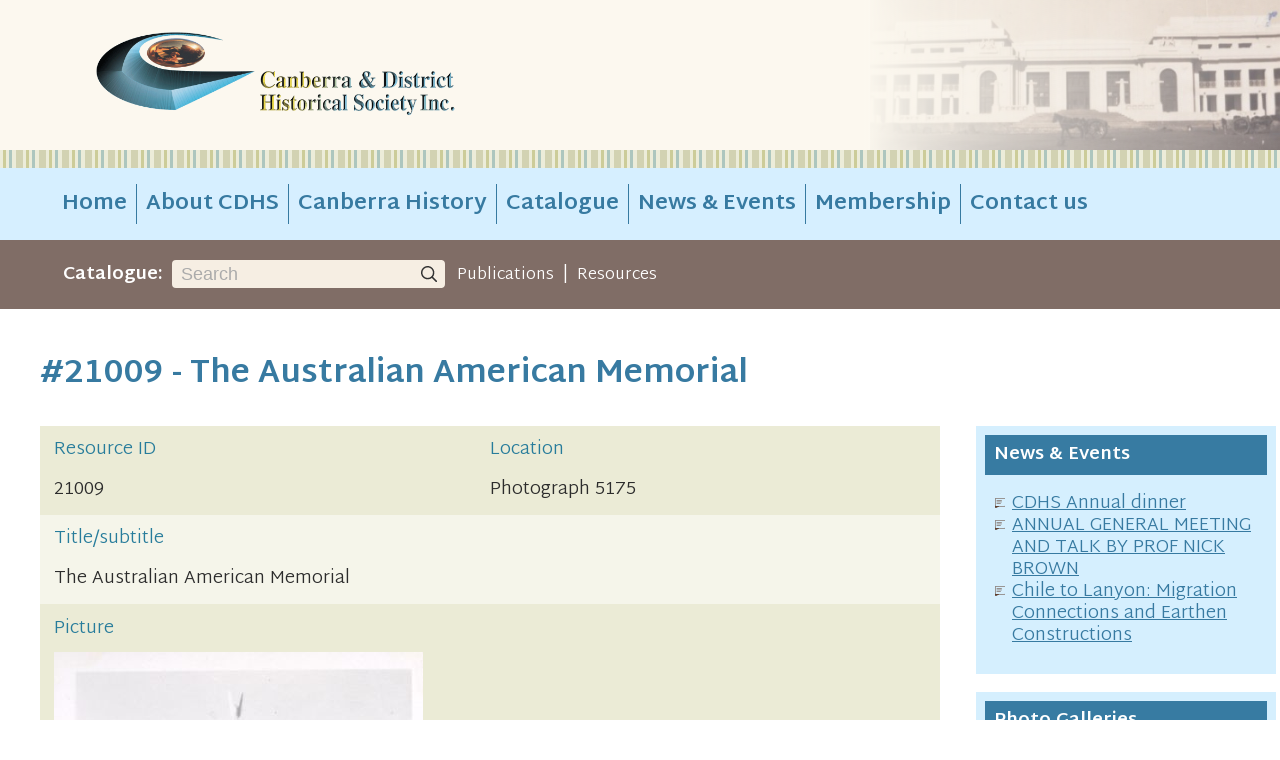

--- FILE ---
content_type: text/html; charset=UTF-8
request_url: https://www.canberrahistory.org.au/resource/21009/australian-american-memorial.html
body_size: 2802
content:
<!DOCTYPE html>
<html lang="en">

<head>
  <meta http-equiv="Content-Type" content="text/html; charset=UTF-8">
  <meta name="viewport" content="width=device-width, initial-scale=1, minimum-scale=1">
  <title>The Australian American Memorial (Photograph) &lt; Catalogue | Canberra &amp; District Historical Society</title>
  <meta name="description" content="Memorial to the United States of America for their losses in World War 2">
  <link rel="canonical" href="https://www.canberrahistory.org.au/resource/21009/australian-american-memorial.html">
  <meta name="DC.Title" content="The Australian American Memorial">
  <meta name="DC.Publisher" content="1940s">
  <meta name="DC.Date" content="1940">
  <meta name="DC.Description" content="Memorial to the United States of America for their losses in World War 2">
  <meta name="DC.Subject" content="War Memorials">
  <meta name="DC.Identifier" content="https://www.canberrahistory.org.au/resource/21009">
  <meta name="DC.Identifier.Thumbnail" content="https://www.canberrahistory.org.au/images/large/21009.jpg">
  <meta name="DCTERMS.Medium" content="Black &amp; white photograph; 9cm x 5cm">
  <meta name="author" content="Chirp Internet">
  <meta name="google-site-verification" content="t9ejdOgqARYcCWQme6KjLdBytk72DU_nIKUsDip0zzQ">
  <link rel="stylesheet" href="//fonts.googleapis.com/css2?family=Martel+Sans:wght@300;700&display=swap">
  <link rel="stylesheet" href="/A.style.css,,q1+chirp_lightbox.css,Mcc.KbwC5-EFT7.css.pagespeed.cf.DaB9lC0Wpn.css"/>
  
  <link rel="alternate" type="application/rss+xml" title="RSS" href="/rss.xml">
</head>

<body>

<a class="chirplink" accesskey="S" href="#content">skip to content</a>

<header>
<div>
<a id="logo" href="/" title="Canberra &amp; District Historical Society Inc."></a>
</div>
</header>

<aside class="bling"></aside>

<nav id="main">
<ul>
  <li id="menu_trigger"><a href="#">&#x2261;</a></li>
  <li><a href="/">Home</a></li>
  <li><a href="/about.html">About CDHS</a></li>
  <li><a href="/canberra-history.html">Canberra History</a></li>
  <li><a href="/catalogue.html">Catalogue</a></li>
  <li><a href="/news.html">News &amp; Events</a></li>
  <li><a href="/membership.html">Membership</a></li>
  <li><a href="/contact.html">Contact us</a></li>
</ul>
</nav>

<aside id="search_bar">
<label for="sitesearch">Catalogue:</label>
<form method="POST" action="/search-results.html" accept-charset="UTF-8">
<input id="sitesearch" type="search" required name="q" value="" autosave="auorgcanberrahistory" autocomplete="off" placeholder="Search"><button type="submit"></button>
</form>

<p><a href="/publications.html">Publications</a>
 | <a href="/resources.html">Resources</a></p>

</aside>

<div id="layout">
<main>
<h1>#21009 - The Australian American Memorial</h1>


<dl class="res-details">
  <dt class="flex"><div>Resource ID</div><div>Location</div></dt>
  <dd class="flex"><div>21009</div><div>Photograph 5175</div></dd>
  <dt>Title/subtitle</dt>
  <dd>The Australian American Memorial</dd><dt>Picture</dt><dd><img src="/images/large/21009.jpg" width="369" height="525" alt="The Australian American Memorial"></dd>  <dt>Format</dt>
  <dd>Photograph</dd>
  <dt>Identifier</dt>
  <dd>Russell</dd>  <dt>Publisher</dt>
  <dd>1940s</dd>  <dt>Physical description</dt>
  <dd>Black &amp; white photograph; 9cm x 5cm</dd>  <dt>Summary</dt>
  <dd>Memorial to the United States of America for their losses in World War 2</dd>  <dt>Availability</dt>
  <dd>Not for loan.</dd>  <dt>Notes</dt>
  <dd>Nicknamed 'Bugs Bunny'. Unveiled by Queen Elizabeth II in 1954.</dd></dl>

<div id="backlink">

</div>

<script>

(function() {

  const config = {"search":{"link":"\/search-results.html","linkText":"< Back to Search results","skip":["id"]}};
  const historyState = null;
  const container = document.getElementById("backlink");

  function buildUrl(retType, state)
  {
    const cfg = config[retType];
    if(!cfg) return null;

    const params = new URLSearchParams();

    for(const [key, value] of Object.entries(state)) {
      if(cfg.skip?.includes(key) || ("ret" === key)) {
        continue;
      }
      if(Array.isArray(value)) {
        value.forEach((item) => params.append(`${key}[]`, item ?? ""));
      } else {
        params.set(key, value ?? "");
      }
    }

    if(cfg.append) {
      for(const [key, value] of Object.entries(cfg.append)) {
        params.set(key, value ?? "");
      }
    }

    const queryString = params.toString();
    return queryString ? `${cfg.link}?${queryString}` : cfg.link;
  }

  if(history.state?.ret && config[history.state.ret]) {
    const ret = history.state.ret;
    const url = buildUrl(ret, history.state);
    const text = config[ret].linkText;
    container.innerHTML = `<p><a href="${url}">${text}</a></p>`;
  } else if(historyState) {
    history.replaceState(historyState, "", location.href.split("?")[0]);
  }

})();

</script>

</main>
<div id="rhs">
<div id="rhs_news">
<h4>News &amp; Events</h4>

<ul>
  <li class="news"><a href="/read/1279/cdhs-annual-dinner.html">CDHS Annual dinner</a></li>
  <li class="news"><a href="/read/1274/annual-general-meeting-talk-prof-nick.html">ANNUAL GENERAL MEETING AND TALK BY PROF NICK BROWN</a></li>
  <li class="news"><a href="/read/1267/chile-lanyon-migration-connections-earthen-constructions.html">Chile to Lanyon: Migration Connections and Earthen Constructions</a></li>
</ul>
</div>

<div id="rhs_photos">
<h4>Photo Galleries</h4>

<ul>
  <li><a href="/resource/15310/canberra-day-parade.html"><p><img src="/images/large/15310.jpg" width="525" height="525" alt="Canberra Day Parade, London Circuit (near YWCA) - man on bicycle and policeman standing on the median strip"></p><p>PHOTOGRAPH: Canberra Day Parade</p>
</a></li>
  <li><a href="/resource/16471/survey-tents.html"><p><img src="/images/large/16471.jpg" width="525" height="363" alt="Survey tents set amongst trees"></p><p>PHOTOGRAPH: Survey tents</p>
</a></li>
</ul>
</div>

</div>
</div> <!-- #layout -->

<aside class="bling"></aside>

<footer>
<div class="footer-nav">
<div>
<a href="/" class="logo"></a>
<a href="#" class="registered-charity"></a>
</div>
<ul class="social">
  <li><a class="facebook" href="https://www.facebook.com/groups/829568883839247/" target="_blank"></a></li>
</ul>
</div>
<nav class="footer">
<ul>
  <li><a href="/">Home</a></li>
  <li><a href="/about.html">About CDHS</a></li>
  <li><a href="/canberra-history.html">Canberra History</a></li>
  <li><a href="#">Catalogue</a></li>
  <li><a href="/news.html">News &amp; Events</a></li>
  <li><a href="/membership.html">Membership</a></li>
  <li><a href="/contact.html">Contact us</a></li>
</ul>
</nav>
<div class="footer-small">
<div>&copy; 2026 <a href="#">Canberra and District Historical Society</a></div>
<ul>
  <li><a href="/disclaimer.html">Copyright &amp; Disclaimer</a></li>
</ul>
</div>
</footer>


<script src="/magic.js.pagespeed.jm.vAf-oDhU6G.js"></script>
<!-- Global site tag (gtag.js) - Google Analytics -->
<script async src="https://www.googletagmanager.com/gtag/js?id=G-ZQSZEP06W9"></script>
<script>window.dataLayer=window.dataLayer||[];function gtag(){dataLayer.push(arguments);}gtag("js",new Date());gtag("config","G-ZQSZEP06W9");</script>
</body>
</html>


--- FILE ---
content_type: text/javascript
request_url: https://www.canberrahistory.org.au/magic.js.pagespeed.jm.vAf-oDhU6G.js
body_size: 276
content:
window.addEventListener("DOMContentLoaded",function(e){var menuTrigger=document.getElementById("menu_trigger");var menuNode=document.querySelector("nav#main ul");var showHideMenu=function(e){if(menuNode.classList.contains("active")){menuNode.classList.remove("active");}else{menuNode.classList.add("active");document.addEventListener("click",hideMenu,false);}e.cancelBubble=true;e.preventDefault();};var hideMenu=function(e){menuNode.classList.remove("active");document.removeEventListener("click",hideMenu,false);};menuTrigger.addEventListener("click",showHideMenu,false);},false);